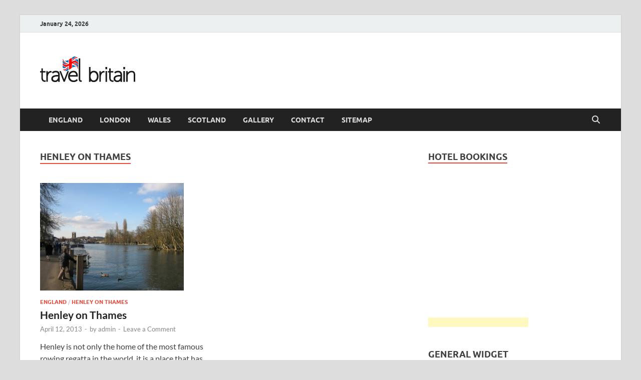

--- FILE ---
content_type: text/html; charset=UTF-8
request_url: https://www.travelbritain.com/category/henley-on-thames/
body_size: 14685
content:
<!DOCTYPE html>
<html lang="en-US">
<head>
<meta charset="UTF-8">
<meta name="viewport" content="width=device-width, initial-scale=1">
<link rel="profile" href="https://gmpg.org/xfn/11">

<title>Henley on Thames &#8211; Travel Britain &#8211; United Kingdom Travel Guide for England, Scotland, Wales, &amp; Ireland</title>
<meta name='robots' content='max-image-preview:large' />
	<style>img:is([sizes="auto" i], [sizes^="auto," i]) { contain-intrinsic-size: 3000px 1500px }</style>
	<link rel='dns-prefetch' href='//www.travelbritain.com' />
<link rel="alternate" type="application/rss+xml" title="Travel Britain - United Kingdom Travel Guide for England, Scotland, Wales, &amp; Ireland &raquo; Feed" href="https://www.travelbritain.com/feed/" />
<link rel="alternate" type="application/rss+xml" title="Travel Britain - United Kingdom Travel Guide for England, Scotland, Wales, &amp; Ireland &raquo; Comments Feed" href="https://www.travelbritain.com/comments/feed/" />
<link rel="alternate" type="application/rss+xml" title="Travel Britain - United Kingdom Travel Guide for England, Scotland, Wales, &amp; Ireland &raquo; Henley on Thames Category Feed" href="https://www.travelbritain.com/category/henley-on-thames/feed/" />
<script type="text/javascript">
/* <![CDATA[ */
window._wpemojiSettings = {"baseUrl":"https:\/\/s.w.org\/images\/core\/emoji\/16.0.1\/72x72\/","ext":".png","svgUrl":"https:\/\/s.w.org\/images\/core\/emoji\/16.0.1\/svg\/","svgExt":".svg","source":{"concatemoji":"https:\/\/www.travelbritain.com\/wp-includes\/js\/wp-emoji-release.min.js?ver=6.8.3"}};
/*! This file is auto-generated */
!function(s,n){var o,i,e;function c(e){try{var t={supportTests:e,timestamp:(new Date).valueOf()};sessionStorage.setItem(o,JSON.stringify(t))}catch(e){}}function p(e,t,n){e.clearRect(0,0,e.canvas.width,e.canvas.height),e.fillText(t,0,0);var t=new Uint32Array(e.getImageData(0,0,e.canvas.width,e.canvas.height).data),a=(e.clearRect(0,0,e.canvas.width,e.canvas.height),e.fillText(n,0,0),new Uint32Array(e.getImageData(0,0,e.canvas.width,e.canvas.height).data));return t.every(function(e,t){return e===a[t]})}function u(e,t){e.clearRect(0,0,e.canvas.width,e.canvas.height),e.fillText(t,0,0);for(var n=e.getImageData(16,16,1,1),a=0;a<n.data.length;a++)if(0!==n.data[a])return!1;return!0}function f(e,t,n,a){switch(t){case"flag":return n(e,"\ud83c\udff3\ufe0f\u200d\u26a7\ufe0f","\ud83c\udff3\ufe0f\u200b\u26a7\ufe0f")?!1:!n(e,"\ud83c\udde8\ud83c\uddf6","\ud83c\udde8\u200b\ud83c\uddf6")&&!n(e,"\ud83c\udff4\udb40\udc67\udb40\udc62\udb40\udc65\udb40\udc6e\udb40\udc67\udb40\udc7f","\ud83c\udff4\u200b\udb40\udc67\u200b\udb40\udc62\u200b\udb40\udc65\u200b\udb40\udc6e\u200b\udb40\udc67\u200b\udb40\udc7f");case"emoji":return!a(e,"\ud83e\udedf")}return!1}function g(e,t,n,a){var r="undefined"!=typeof WorkerGlobalScope&&self instanceof WorkerGlobalScope?new OffscreenCanvas(300,150):s.createElement("canvas"),o=r.getContext("2d",{willReadFrequently:!0}),i=(o.textBaseline="top",o.font="600 32px Arial",{});return e.forEach(function(e){i[e]=t(o,e,n,a)}),i}function t(e){var t=s.createElement("script");t.src=e,t.defer=!0,s.head.appendChild(t)}"undefined"!=typeof Promise&&(o="wpEmojiSettingsSupports",i=["flag","emoji"],n.supports={everything:!0,everythingExceptFlag:!0},e=new Promise(function(e){s.addEventListener("DOMContentLoaded",e,{once:!0})}),new Promise(function(t){var n=function(){try{var e=JSON.parse(sessionStorage.getItem(o));if("object"==typeof e&&"number"==typeof e.timestamp&&(new Date).valueOf()<e.timestamp+604800&&"object"==typeof e.supportTests)return e.supportTests}catch(e){}return null}();if(!n){if("undefined"!=typeof Worker&&"undefined"!=typeof OffscreenCanvas&&"undefined"!=typeof URL&&URL.createObjectURL&&"undefined"!=typeof Blob)try{var e="postMessage("+g.toString()+"("+[JSON.stringify(i),f.toString(),p.toString(),u.toString()].join(",")+"));",a=new Blob([e],{type:"text/javascript"}),r=new Worker(URL.createObjectURL(a),{name:"wpTestEmojiSupports"});return void(r.onmessage=function(e){c(n=e.data),r.terminate(),t(n)})}catch(e){}c(n=g(i,f,p,u))}t(n)}).then(function(e){for(var t in e)n.supports[t]=e[t],n.supports.everything=n.supports.everything&&n.supports[t],"flag"!==t&&(n.supports.everythingExceptFlag=n.supports.everythingExceptFlag&&n.supports[t]);n.supports.everythingExceptFlag=n.supports.everythingExceptFlag&&!n.supports.flag,n.DOMReady=!1,n.readyCallback=function(){n.DOMReady=!0}}).then(function(){return e}).then(function(){var e;n.supports.everything||(n.readyCallback(),(e=n.source||{}).concatemoji?t(e.concatemoji):e.wpemoji&&e.twemoji&&(t(e.twemoji),t(e.wpemoji)))}))}((window,document),window._wpemojiSettings);
/* ]]> */
</script>
<style id='wp-emoji-styles-inline-css' type='text/css'>

	img.wp-smiley, img.emoji {
		display: inline !important;
		border: none !important;
		box-shadow: none !important;
		height: 1em !important;
		width: 1em !important;
		margin: 0 0.07em !important;
		vertical-align: -0.1em !important;
		background: none !important;
		padding: 0 !important;
	}
</style>
<link rel='stylesheet' id='wp-block-library-css' href='https://www.travelbritain.com/wp-includes/css/dist/block-library/style.min.css?ver=6.8.3' type='text/css' media='all' />
<style id='wp-block-library-theme-inline-css' type='text/css'>
.wp-block-audio :where(figcaption){color:#555;font-size:13px;text-align:center}.is-dark-theme .wp-block-audio :where(figcaption){color:#ffffffa6}.wp-block-audio{margin:0 0 1em}.wp-block-code{border:1px solid #ccc;border-radius:4px;font-family:Menlo,Consolas,monaco,monospace;padding:.8em 1em}.wp-block-embed :where(figcaption){color:#555;font-size:13px;text-align:center}.is-dark-theme .wp-block-embed :where(figcaption){color:#ffffffa6}.wp-block-embed{margin:0 0 1em}.blocks-gallery-caption{color:#555;font-size:13px;text-align:center}.is-dark-theme .blocks-gallery-caption{color:#ffffffa6}:root :where(.wp-block-image figcaption){color:#555;font-size:13px;text-align:center}.is-dark-theme :root :where(.wp-block-image figcaption){color:#ffffffa6}.wp-block-image{margin:0 0 1em}.wp-block-pullquote{border-bottom:4px solid;border-top:4px solid;color:currentColor;margin-bottom:1.75em}.wp-block-pullquote cite,.wp-block-pullquote footer,.wp-block-pullquote__citation{color:currentColor;font-size:.8125em;font-style:normal;text-transform:uppercase}.wp-block-quote{border-left:.25em solid;margin:0 0 1.75em;padding-left:1em}.wp-block-quote cite,.wp-block-quote footer{color:currentColor;font-size:.8125em;font-style:normal;position:relative}.wp-block-quote:where(.has-text-align-right){border-left:none;border-right:.25em solid;padding-left:0;padding-right:1em}.wp-block-quote:where(.has-text-align-center){border:none;padding-left:0}.wp-block-quote.is-large,.wp-block-quote.is-style-large,.wp-block-quote:where(.is-style-plain){border:none}.wp-block-search .wp-block-search__label{font-weight:700}.wp-block-search__button{border:1px solid #ccc;padding:.375em .625em}:where(.wp-block-group.has-background){padding:1.25em 2.375em}.wp-block-separator.has-css-opacity{opacity:.4}.wp-block-separator{border:none;border-bottom:2px solid;margin-left:auto;margin-right:auto}.wp-block-separator.has-alpha-channel-opacity{opacity:1}.wp-block-separator:not(.is-style-wide):not(.is-style-dots){width:100px}.wp-block-separator.has-background:not(.is-style-dots){border-bottom:none;height:1px}.wp-block-separator.has-background:not(.is-style-wide):not(.is-style-dots){height:2px}.wp-block-table{margin:0 0 1em}.wp-block-table td,.wp-block-table th{word-break:normal}.wp-block-table :where(figcaption){color:#555;font-size:13px;text-align:center}.is-dark-theme .wp-block-table :where(figcaption){color:#ffffffa6}.wp-block-video :where(figcaption){color:#555;font-size:13px;text-align:center}.is-dark-theme .wp-block-video :where(figcaption){color:#ffffffa6}.wp-block-video{margin:0 0 1em}:root :where(.wp-block-template-part.has-background){margin-bottom:0;margin-top:0;padding:1.25em 2.375em}
</style>
<style id='classic-theme-styles-inline-css' type='text/css'>
/*! This file is auto-generated */
.wp-block-button__link{color:#fff;background-color:#32373c;border-radius:9999px;box-shadow:none;text-decoration:none;padding:calc(.667em + 2px) calc(1.333em + 2px);font-size:1.125em}.wp-block-file__button{background:#32373c;color:#fff;text-decoration:none}
</style>
<link rel='stylesheet' id='magnific-popup-css' href='https://www.travelbritain.com/wp-content/plugins/gutentor/assets/library/magnific-popup/magnific-popup.min.css?ver=1.8.0' type='text/css' media='all' />
<link rel='stylesheet' id='slick-css' href='https://www.travelbritain.com/wp-content/plugins/gutentor/assets/library/slick/slick.min.css?ver=1.8.1' type='text/css' media='all' />
<link rel='stylesheet' id='fontawesome-css' href='https://www.travelbritain.com/wp-content/plugins/gutentor/assets/library/fontawesome/css/all.min.css?ver=5.12.0' type='text/css' media='all' />
<link rel='stylesheet' id='wpness-grid-css' href='https://www.travelbritain.com/wp-content/plugins/gutentor/assets/library/wpness-grid/wpness-grid.css?ver=1.0.0' type='text/css' media='all' />
<link rel='stylesheet' id='animate-css' href='https://www.travelbritain.com/wp-content/plugins/gutentor/assets/library/animatecss/animate.min.css?ver=3.7.2' type='text/css' media='all' />
<link rel='stylesheet' id='wp-components-css' href='https://www.travelbritain.com/wp-includes/css/dist/components/style.min.css?ver=6.8.3' type='text/css' media='all' />
<link rel='stylesheet' id='wp-preferences-css' href='https://www.travelbritain.com/wp-includes/css/dist/preferences/style.min.css?ver=6.8.3' type='text/css' media='all' />
<link rel='stylesheet' id='wp-block-editor-css' href='https://www.travelbritain.com/wp-includes/css/dist/block-editor/style.min.css?ver=6.8.3' type='text/css' media='all' />
<link rel='stylesheet' id='wp-reusable-blocks-css' href='https://www.travelbritain.com/wp-includes/css/dist/reusable-blocks/style.min.css?ver=6.8.3' type='text/css' media='all' />
<link rel='stylesheet' id='wp-patterns-css' href='https://www.travelbritain.com/wp-includes/css/dist/patterns/style.min.css?ver=6.8.3' type='text/css' media='all' />
<link rel='stylesheet' id='wp-editor-css' href='https://www.travelbritain.com/wp-includes/css/dist/editor/style.min.css?ver=6.8.3' type='text/css' media='all' />
<link rel='stylesheet' id='gutentor-css' href='https://www.travelbritain.com/wp-content/plugins/gutentor/dist/blocks.style.build.css?ver=3.5.1' type='text/css' media='all' />
<style id='global-styles-inline-css' type='text/css'>
:root{--wp--preset--aspect-ratio--square: 1;--wp--preset--aspect-ratio--4-3: 4/3;--wp--preset--aspect-ratio--3-4: 3/4;--wp--preset--aspect-ratio--3-2: 3/2;--wp--preset--aspect-ratio--2-3: 2/3;--wp--preset--aspect-ratio--16-9: 16/9;--wp--preset--aspect-ratio--9-16: 9/16;--wp--preset--color--black: #000000;--wp--preset--color--cyan-bluish-gray: #abb8c3;--wp--preset--color--white: #ffffff;--wp--preset--color--pale-pink: #f78da7;--wp--preset--color--vivid-red: #cf2e2e;--wp--preset--color--luminous-vivid-orange: #ff6900;--wp--preset--color--luminous-vivid-amber: #fcb900;--wp--preset--color--light-green-cyan: #7bdcb5;--wp--preset--color--vivid-green-cyan: #00d084;--wp--preset--color--pale-cyan-blue: #8ed1fc;--wp--preset--color--vivid-cyan-blue: #0693e3;--wp--preset--color--vivid-purple: #9b51e0;--wp--preset--gradient--vivid-cyan-blue-to-vivid-purple: linear-gradient(135deg,rgba(6,147,227,1) 0%,rgb(155,81,224) 100%);--wp--preset--gradient--light-green-cyan-to-vivid-green-cyan: linear-gradient(135deg,rgb(122,220,180) 0%,rgb(0,208,130) 100%);--wp--preset--gradient--luminous-vivid-amber-to-luminous-vivid-orange: linear-gradient(135deg,rgba(252,185,0,1) 0%,rgba(255,105,0,1) 100%);--wp--preset--gradient--luminous-vivid-orange-to-vivid-red: linear-gradient(135deg,rgba(255,105,0,1) 0%,rgb(207,46,46) 100%);--wp--preset--gradient--very-light-gray-to-cyan-bluish-gray: linear-gradient(135deg,rgb(238,238,238) 0%,rgb(169,184,195) 100%);--wp--preset--gradient--cool-to-warm-spectrum: linear-gradient(135deg,rgb(74,234,220) 0%,rgb(151,120,209) 20%,rgb(207,42,186) 40%,rgb(238,44,130) 60%,rgb(251,105,98) 80%,rgb(254,248,76) 100%);--wp--preset--gradient--blush-light-purple: linear-gradient(135deg,rgb(255,206,236) 0%,rgb(152,150,240) 100%);--wp--preset--gradient--blush-bordeaux: linear-gradient(135deg,rgb(254,205,165) 0%,rgb(254,45,45) 50%,rgb(107,0,62) 100%);--wp--preset--gradient--luminous-dusk: linear-gradient(135deg,rgb(255,203,112) 0%,rgb(199,81,192) 50%,rgb(65,88,208) 100%);--wp--preset--gradient--pale-ocean: linear-gradient(135deg,rgb(255,245,203) 0%,rgb(182,227,212) 50%,rgb(51,167,181) 100%);--wp--preset--gradient--electric-grass: linear-gradient(135deg,rgb(202,248,128) 0%,rgb(113,206,126) 100%);--wp--preset--gradient--midnight: linear-gradient(135deg,rgb(2,3,129) 0%,rgb(40,116,252) 100%);--wp--preset--font-size--small: 13px;--wp--preset--font-size--medium: 20px;--wp--preset--font-size--large: 36px;--wp--preset--font-size--x-large: 42px;--wp--preset--spacing--20: 0.44rem;--wp--preset--spacing--30: 0.67rem;--wp--preset--spacing--40: 1rem;--wp--preset--spacing--50: 1.5rem;--wp--preset--spacing--60: 2.25rem;--wp--preset--spacing--70: 3.38rem;--wp--preset--spacing--80: 5.06rem;--wp--preset--shadow--natural: 6px 6px 9px rgba(0, 0, 0, 0.2);--wp--preset--shadow--deep: 12px 12px 50px rgba(0, 0, 0, 0.4);--wp--preset--shadow--sharp: 6px 6px 0px rgba(0, 0, 0, 0.2);--wp--preset--shadow--outlined: 6px 6px 0px -3px rgba(255, 255, 255, 1), 6px 6px rgba(0, 0, 0, 1);--wp--preset--shadow--crisp: 6px 6px 0px rgba(0, 0, 0, 1);}:where(.is-layout-flex){gap: 0.5em;}:where(.is-layout-grid){gap: 0.5em;}body .is-layout-flex{display: flex;}.is-layout-flex{flex-wrap: wrap;align-items: center;}.is-layout-flex > :is(*, div){margin: 0;}body .is-layout-grid{display: grid;}.is-layout-grid > :is(*, div){margin: 0;}:where(.wp-block-columns.is-layout-flex){gap: 2em;}:where(.wp-block-columns.is-layout-grid){gap: 2em;}:where(.wp-block-post-template.is-layout-flex){gap: 1.25em;}:where(.wp-block-post-template.is-layout-grid){gap: 1.25em;}.has-black-color{color: var(--wp--preset--color--black) !important;}.has-cyan-bluish-gray-color{color: var(--wp--preset--color--cyan-bluish-gray) !important;}.has-white-color{color: var(--wp--preset--color--white) !important;}.has-pale-pink-color{color: var(--wp--preset--color--pale-pink) !important;}.has-vivid-red-color{color: var(--wp--preset--color--vivid-red) !important;}.has-luminous-vivid-orange-color{color: var(--wp--preset--color--luminous-vivid-orange) !important;}.has-luminous-vivid-amber-color{color: var(--wp--preset--color--luminous-vivid-amber) !important;}.has-light-green-cyan-color{color: var(--wp--preset--color--light-green-cyan) !important;}.has-vivid-green-cyan-color{color: var(--wp--preset--color--vivid-green-cyan) !important;}.has-pale-cyan-blue-color{color: var(--wp--preset--color--pale-cyan-blue) !important;}.has-vivid-cyan-blue-color{color: var(--wp--preset--color--vivid-cyan-blue) !important;}.has-vivid-purple-color{color: var(--wp--preset--color--vivid-purple) !important;}.has-black-background-color{background-color: var(--wp--preset--color--black) !important;}.has-cyan-bluish-gray-background-color{background-color: var(--wp--preset--color--cyan-bluish-gray) !important;}.has-white-background-color{background-color: var(--wp--preset--color--white) !important;}.has-pale-pink-background-color{background-color: var(--wp--preset--color--pale-pink) !important;}.has-vivid-red-background-color{background-color: var(--wp--preset--color--vivid-red) !important;}.has-luminous-vivid-orange-background-color{background-color: var(--wp--preset--color--luminous-vivid-orange) !important;}.has-luminous-vivid-amber-background-color{background-color: var(--wp--preset--color--luminous-vivid-amber) !important;}.has-light-green-cyan-background-color{background-color: var(--wp--preset--color--light-green-cyan) !important;}.has-vivid-green-cyan-background-color{background-color: var(--wp--preset--color--vivid-green-cyan) !important;}.has-pale-cyan-blue-background-color{background-color: var(--wp--preset--color--pale-cyan-blue) !important;}.has-vivid-cyan-blue-background-color{background-color: var(--wp--preset--color--vivid-cyan-blue) !important;}.has-vivid-purple-background-color{background-color: var(--wp--preset--color--vivid-purple) !important;}.has-black-border-color{border-color: var(--wp--preset--color--black) !important;}.has-cyan-bluish-gray-border-color{border-color: var(--wp--preset--color--cyan-bluish-gray) !important;}.has-white-border-color{border-color: var(--wp--preset--color--white) !important;}.has-pale-pink-border-color{border-color: var(--wp--preset--color--pale-pink) !important;}.has-vivid-red-border-color{border-color: var(--wp--preset--color--vivid-red) !important;}.has-luminous-vivid-orange-border-color{border-color: var(--wp--preset--color--luminous-vivid-orange) !important;}.has-luminous-vivid-amber-border-color{border-color: var(--wp--preset--color--luminous-vivid-amber) !important;}.has-light-green-cyan-border-color{border-color: var(--wp--preset--color--light-green-cyan) !important;}.has-vivid-green-cyan-border-color{border-color: var(--wp--preset--color--vivid-green-cyan) !important;}.has-pale-cyan-blue-border-color{border-color: var(--wp--preset--color--pale-cyan-blue) !important;}.has-vivid-cyan-blue-border-color{border-color: var(--wp--preset--color--vivid-cyan-blue) !important;}.has-vivid-purple-border-color{border-color: var(--wp--preset--color--vivid-purple) !important;}.has-vivid-cyan-blue-to-vivid-purple-gradient-background{background: var(--wp--preset--gradient--vivid-cyan-blue-to-vivid-purple) !important;}.has-light-green-cyan-to-vivid-green-cyan-gradient-background{background: var(--wp--preset--gradient--light-green-cyan-to-vivid-green-cyan) !important;}.has-luminous-vivid-amber-to-luminous-vivid-orange-gradient-background{background: var(--wp--preset--gradient--luminous-vivid-amber-to-luminous-vivid-orange) !important;}.has-luminous-vivid-orange-to-vivid-red-gradient-background{background: var(--wp--preset--gradient--luminous-vivid-orange-to-vivid-red) !important;}.has-very-light-gray-to-cyan-bluish-gray-gradient-background{background: var(--wp--preset--gradient--very-light-gray-to-cyan-bluish-gray) !important;}.has-cool-to-warm-spectrum-gradient-background{background: var(--wp--preset--gradient--cool-to-warm-spectrum) !important;}.has-blush-light-purple-gradient-background{background: var(--wp--preset--gradient--blush-light-purple) !important;}.has-blush-bordeaux-gradient-background{background: var(--wp--preset--gradient--blush-bordeaux) !important;}.has-luminous-dusk-gradient-background{background: var(--wp--preset--gradient--luminous-dusk) !important;}.has-pale-ocean-gradient-background{background: var(--wp--preset--gradient--pale-ocean) !important;}.has-electric-grass-gradient-background{background: var(--wp--preset--gradient--electric-grass) !important;}.has-midnight-gradient-background{background: var(--wp--preset--gradient--midnight) !important;}.has-small-font-size{font-size: var(--wp--preset--font-size--small) !important;}.has-medium-font-size{font-size: var(--wp--preset--font-size--medium) !important;}.has-large-font-size{font-size: var(--wp--preset--font-size--large) !important;}.has-x-large-font-size{font-size: var(--wp--preset--font-size--x-large) !important;}
:where(.wp-block-post-template.is-layout-flex){gap: 1.25em;}:where(.wp-block-post-template.is-layout-grid){gap: 1.25em;}
:where(.wp-block-columns.is-layout-flex){gap: 2em;}:where(.wp-block-columns.is-layout-grid){gap: 2em;}
:root :where(.wp-block-pullquote){font-size: 1.5em;line-height: 1.6;}
</style>
<link rel='stylesheet' id='hitmag-fonts-css' href='https://www.travelbritain.com/wp-content/themes/hitmag/css/fonts.css' type='text/css' media='all' />
<link rel='stylesheet' id='hitmag-font-awesome-css' href='https://www.travelbritain.com/wp-content/themes/hitmag/css/all.min.css?ver=6.5.1' type='text/css' media='all' />
<link rel='stylesheet' id='hitmag-style-css' href='https://www.travelbritain.com/wp-content/themes/hitmag/style.css?ver=1.4.3' type='text/css' media='all' />
<script type="text/javascript" src="https://www.travelbritain.com/wp-includes/js/jquery/jquery.min.js?ver=3.7.1" id="jquery-core-js"></script>
<script type="text/javascript" src="https://www.travelbritain.com/wp-includes/js/jquery/jquery-migrate.min.js?ver=3.4.1" id="jquery-migrate-js"></script>
<!--[if lt IE 9]>
<script type="text/javascript" src="https://www.travelbritain.com/wp-content/themes/hitmag/js/html5shiv.min.js?ver=6.8.3" id="html5shiv-js"></script>
<![endif]-->
<link rel="https://api.w.org/" href="https://www.travelbritain.com/wp-json/" /><link rel="alternate" title="JSON" type="application/json" href="https://www.travelbritain.com/wp-json/wp/v2/categories/133" /><link rel="EditURI" type="application/rsd+xml" title="RSD" href="https://www.travelbritain.com/xmlrpc.php?rsd" />
<meta name="generator" content="WordPress 6.8.3" />
		<style type="text/css">
			
			button,
			input[type="button"],
			input[type="reset"],
			input[type="submit"] {
				background: #E74C3C;
			}

            .th-readmore {
                background: #E74C3C;
            }           

            a:hover {
                color: #E74C3C;
            } 

            .main-navigation a:hover {
                background-color: #E74C3C;
            }

            .main-navigation .current_page_item > a,
            .main-navigation .current-menu-item > a,
            .main-navigation .current_page_ancestor > a,
            .main-navigation .current-menu-ancestor > a {
                background-color: #E74C3C;
            }

            #main-nav-button:hover {
                background-color: #E74C3C;
            }

            .post-navigation .post-title:hover {
                color: #E74C3C;
            }

            .top-navigation a:hover {
                color: #E74C3C;
            }

            .top-navigation ul ul a:hover {
                background: #E74C3C;
            }

            #top-nav-button:hover {
                color: #E74C3C;
            }

            .responsive-mainnav li a:hover,
            .responsive-topnav li a:hover {
                background: #E74C3C;
            }

            #hm-search-form .search-form .search-submit {
                background-color: #E74C3C;
            }

            .nav-links .current {
                background: #E74C3C;
            }

            .is-style-hitmag-widget-title,
            .elementor-widget-container h5,
            .widgettitle,
            .widget-title {
                border-bottom: 2px solid #E74C3C;
            }

            .footer-widget-title {
                border-bottom: 2px solid #E74C3C;
            }

            .widget-area a:hover {
                color: #E74C3C;
            }

            .footer-widget-area .widget a:hover {
                color: #E74C3C;
            }

            .site-info a:hover {
                color: #E74C3C;
            }

            .wp-block-search .wp-block-search__button,
            .search-form .search-submit {
                background: #E74C3C;
            }

            .hmb-entry-title a:hover {
                color: #E74C3C;
            }

            .hmb-entry-meta a:hover,
            .hms-meta a:hover {
                color: #E74C3C;
            }

            .hms-title a:hover {
                color: #E74C3C;
            }

            .hmw-grid-post .post-title a:hover {
                color: #E74C3C;
            }

            .footer-widget-area .hmw-grid-post .post-title a:hover,
            .footer-widget-area .hmb-entry-title a:hover,
            .footer-widget-area .hms-title a:hover {
                color: #E74C3C;
            }

            .hm-tabs-wdt .ui-state-active {
                border-bottom: 2px solid #E74C3C;
            }

            a.hm-viewall {
                background: #E74C3C;
            }

            #hitmag-tags a,
            .widget_tag_cloud .tagcloud a {
                background: #E74C3C;
            }

            .site-title a {
                color: #E74C3C;
            }

            .hitmag-post .entry-title a:hover {
                color: #E74C3C;
            }

            .hitmag-post .entry-meta a:hover {
                color: #E74C3C;
            }

            .cat-links a {
                color: #E74C3C;
            }

            .hitmag-single .entry-meta a:hover {
                color: #E74C3C;
            }

            .hitmag-single .author a:hover {
                color: #E74C3C;
            }

            .hm-author-content .author-posts-link {
                color: #E74C3C;
            }

            .hm-tags-links a:hover {
                background: #E74C3C;
            }

            .hm-tagged {
                background: #E74C3C;
            }

            .hm-edit-link a.post-edit-link {
                background: #E74C3C;
            }

            .arc-page-title {
                border-bottom: 2px solid #E74C3C;
            }

            .srch-page-title {
                border-bottom: 2px solid #E74C3C;
            }

            .hm-slider-details .cat-links {
                background: #E74C3C;
            }

            .hm-rel-post .post-title a:hover {
                color: #E74C3C;
            }

            .comment-author a {
                color: #E74C3C;
            }

            .comment-metadata a:hover,
            .comment-metadata a:focus,
            .pingback .comment-edit-link:hover,
            .pingback .comment-edit-link:focus {
                color: #E74C3C;
            }

            .comment-reply-link:hover,
            .comment-reply-link:focus {
                background: #E74C3C;
            }

            .required {
                color: #E74C3C;
            }

            blockquote {
                border-left: 3px solid #E74C3C;
            }

            .comment-reply-title small a:before {
                color: #E74C3C;
            }
            
            .woocommerce ul.products li.product h3:hover,
            .woocommerce-widget-area ul li a:hover,
            .woocommerce-loop-product__title:hover {
                color: #E74C3C;
            }

            .woocommerce-product-search input[type="submit"],
            .woocommerce #respond input#submit, 
            .woocommerce a.button, 
            .woocommerce button.button, 
            .woocommerce input.button,
            .woocommerce nav.woocommerce-pagination ul li a:focus,
            .woocommerce nav.woocommerce-pagination ul li a:hover,
            .woocommerce nav.woocommerce-pagination ul li span.current,
            .woocommerce span.onsale,
            .woocommerce-widget-area .widget-title,
            .woocommerce #respond input#submit.alt,
            .woocommerce a.button.alt,
            .woocommerce button.button.alt,
            .woocommerce input.button.alt {
                background: #E74C3C;
            }
            
            .wp-block-quote,
            .wp-block-quote:not(.is-large):not(.is-style-large) {
                border-left: 3px solid #E74C3C;
            }		</style>
		<style type="text/css">

			.site-title a,
		.site-description {
			position: absolute;
			clip: rect(1px, 1px, 1px, 1px);
		}

	
	</style>
	<style id="kirki-inline-styles"></style></head>

<body class="archive category category-henley-on-thames category-133 wp-custom-logo wp-embed-responsive wp-theme-hitmag gutentor-active group-blog hfeed th-right-sidebar">



<div id="page" class="site hitmag-wrapper">
	<a class="skip-link screen-reader-text" href="#content">Skip to content</a>

	
	<header id="masthead" class="site-header" role="banner">

		
			
			<div class="hm-top-bar">
				<div class="hm-container">
					
											<div class="hm-date">January 24, 2026</div>
					
					
					
				</div><!-- .hm-container -->
			</div><!-- .hm-top-bar -->

		
		
		<div class="header-main-area ">
			<div class="hm-container">
			<div class="site-branding">
				<div class="site-branding-content">
					<div class="hm-logo">
						<a href="https://www.travelbritain.com/" class="custom-logo-link" rel="home"><img width="190" height="90" src="https://www.travelbritain.com/wp-content/uploads/2015/10/logo1.png" class="custom-logo" alt="Travel Britain &#8211; United Kingdom Travel Guide for England, Scotland, Wales, &amp; Ireland" decoding="async" /></a>					</div><!-- .hm-logo -->

					<div class="hm-site-title">
													<p class="site-title"><a href="https://www.travelbritain.com/" rel="home">Travel Britain &#8211; United Kingdom Travel Guide for England, Scotland, Wales, &amp; Ireland</a></p>
											</div><!-- .hm-site-title -->
				</div><!-- .site-branding-content -->
			</div><!-- .site-branding -->

			
						</div><!-- .hm-container -->
		</div><!-- .header-main-area -->

		
		<div class="hm-nav-container">
			<nav id="site-navigation" class="main-navigation" role="navigation">
				<div class="hm-container">
					<div class="menu-main-container"><ul id="primary-menu" class="menu"><li id="menu-item-5002" class="menu-item menu-item-type-post_type menu-item-object-page menu-item-5002"><a href="https://www.travelbritain.com/england/">England</a></li>
<li id="menu-item-5003" class="menu-item menu-item-type-post_type menu-item-object-page menu-item-5003"><a href="https://www.travelbritain.com/london/">London</a></li>
<li id="menu-item-5004" class="menu-item menu-item-type-post_type menu-item-object-page menu-item-5004"><a href="https://www.travelbritain.com/wales/">Wales</a></li>
<li id="menu-item-5005" class="menu-item menu-item-type-post_type menu-item-object-page menu-item-5005"><a href="https://www.travelbritain.com/scotland/">Scotland</a></li>
<li id="menu-item-5340" class="menu-item menu-item-type-post_type menu-item-object-page menu-item-5340"><a href="https://www.travelbritain.com/gallery/">Gallery</a></li>
<li id="menu-item-5023" class="menu-item menu-item-type-post_type menu-item-object-page menu-item-5023"><a href="https://www.travelbritain.com/contact/">Contact</a></li>
<li id="menu-item-5027" class="menu-item menu-item-type-post_type menu-item-object-page menu-item-5027"><a href="https://www.travelbritain.com/sitemap/">Sitemap</a></li>
</ul></div>					
											<button class="hm-search-button-icon" aria-label="Open search"></button>
						<div class="hm-search-box-container">
							<div class="hm-search-box">
								<form role="search" method="get" class="search-form" action="https://www.travelbritain.com/">
				<label>
					<span class="screen-reader-text">Search for:</span>
					<input type="search" class="search-field" placeholder="Search &hellip;" value="" name="s" />
				</label>
				<input type="submit" class="search-submit" value="Search" />
			</form>							</div><!-- th-search-box -->
						</div><!-- .th-search-box-container -->
									</div><!-- .hm-container -->
			</nav><!-- #site-navigation -->
			<div class="hm-nwrap">
								<a href="#" class="navbutton" id="main-nav-button">
					<span class="main-nav-btn-lbl">Main Menu</span>				</a>
			</div>
			<div class="responsive-mainnav"></div>
		</div><!-- .hm-nav-container -->

		
	</header><!-- #masthead -->

	
	<div id="content" class="site-content">
		<div class="hm-container">

<div id="primary" class="content-area">
	<main id="main" class="site-main" role="main">

	
	
	
			<header class="page-header">
				<h1 class="page-title arc-page-title">Henley on Thames</h1>			</header><!-- .page-header -->

			<div class="posts-wrap th-grid-2">
<article id="post-5915" class="hitmag-post post-5915 post type-post status-publish format-standard has-post-thumbnail hentry category-england category-henley-on-thames tag-england tag-henley-on-thames">

		
			<a href="https://www.travelbritain.com/henley-on-thames/" title="Henley on Thames">
			<div class="archive-thumb">
			<img width="287" height="215" src="https://www.travelbritain.com/wp-content/uploads/2013/04/Henley-on-Thames.jpg" class="attachment-hitmag-grid size-hitmag-grid wp-post-image" alt="" decoding="async" fetchpriority="high" srcset="https://www.travelbritain.com/wp-content/uploads/2013/04/Henley-on-Thames.jpg 500w, https://www.travelbritain.com/wp-content/uploads/2013/04/Henley-on-Thames-300x225.jpg 300w" sizes="(max-width: 287px) 100vw, 287px" />			</div><!-- .archive-thumb -->
		</a>
		
	<div class="archive-content">

		
		<header class="entry-header">
			<div class="cat-links"><a href="https://www.travelbritain.com/category/england/" rel="category tag">England</a> / <a href="https://www.travelbritain.com/category/henley-on-thames/" rel="category tag">Henley on Thames</a></div><h3 class="entry-title"><a href="https://www.travelbritain.com/henley-on-thames/" rel="bookmark">Henley on Thames</a></h3>			<div class="entry-meta">
				<span class="posted-on"><a href="https://www.travelbritain.com/henley-on-thames/" rel="bookmark"><time class="entry-date published" datetime="2013-04-12T09:00:16+00:00">April 12, 2013</time><time class="updated" datetime="2014-06-23T15:23:13+00:00">June 23, 2014</time></a></span><span class="meta-sep"> - </span><span class="byline"> by <span class="author vcard"><a class="url fn n" href="https://www.travelbritain.com/author/admin/">admin</a></span></span><span class="meta-sep"> - </span><span class="comments-link"><a href="https://www.travelbritain.com/henley-on-thames/#respond">Leave a Comment</a></span>			</div><!-- .entry-meta -->
					</header><!-- .entry-header -->

		<div class="entry-summary">
			<p>Henley is not only the home of the most famous rowing regatta in the world, it is a place that has become synonymous with summer arts and entertainment with more &hellip; </p>
					<a href="https://www.travelbritain.com/henley-on-thames/" class="th-readmore"><span class="screen-reader-text">Henley on Thames</span> Read More</a>
				
		</div><!-- .entry-summary -->
		
	</div><!-- .archive-content -->

	
</article><!-- #post-## --></div><!-- .posts-wrap -->
		
	</main><!-- #main -->
</div><!-- #primary -->


<aside id="secondary" class="widget-area" role="complementary">

	
	<section id="custom_html-2" class="widget_text widget widget_custom_html"><h4 class="widget-title">Hotel Bookings</h4><div class="textwidget custom-html-widget"><ins class="bookingaff" data-aid="885101" data-target_aid="341716" data-prod="nsb" data-width="200" data-height="300">
    <!-- Anything inside will go away once widget is loaded. -->
    <a href="//www.booking.com?aid=341716">Booking.com</a>
</ins>
<script type="text/javascript">
    (function(d, sc, u) {
      var s = d.createElement(sc), p = d.getElementsByTagName(sc)[0];
      s.type = 'text/javascript';
      s.async = true;
      s.src = u + '?v=' + (+new Date());
      p.parentNode.insertBefore(s,p);
      })(document, 'script', '//aff.bstatic.com/static/affiliate_base/js/flexiproduct.js');
</script></div></section><section id="custom_html-3" class="widget_text widget widget_custom_html"><h4 class="widget-title">GENERAL WIDGET</h4><div class="textwidget custom-html-widget"><ul><li><a href="https://www.awin1.com/awclick.php?mid=2197&id=102884" target="_blank">Cheap Bus Tickets</a></li>
  <li><a href="#">Book a Short Break</a></li>
  <li><a href="https://www.awin1.com/awclick.php?mid=2393&id=102884" target="_blank">English Country Cottages</a></li></ul></div></section><section id="custom_html-4" class="widget_text widget widget_custom_html"><div class="textwidget custom-html-widget">                                    <!--START MERCHANT:merchant name National Express from affiliatewindow.com.-->
                                            <a href="https://www.awin1.com/cread.php?s=207532&v=2197&q=106991&r=102884"><img src="https://www.awin1.com/cshow.php?s=207532&v=2197&q=106991&r=102884" 
                        border="0"></a>
                                            <!--END MERCHANT:merchant name National Express from affiliatewindow.com--></div></section><section id="categories-2" class="widget widget_categories"><h4 class="widget-title">Catogories</h4><form action="https://www.travelbritain.com" method="get"><label class="screen-reader-text" for="cat">Catogories</label><select  name='cat' id='cat' class='postform'>
	<option value='-1'>Select Category</option>
	<option class="level-0" value="14">Aberdeen</option>
	<option class="level-0" value="124">Aberystwyth</option>
	<option class="level-0" value="543">Achiltibuie</option>
	<option class="level-0" value="107">Alnwick</option>
	<option class="level-0" value="62">Anglesey</option>
	<option class="level-0" value="111">Arbroath</option>
	<option class="level-0" value="57">Armagh</option>
	<option class="level-0" value="201">Auchterarder</option>
	<option class="level-0" value="220">Aviemore</option>
	<option class="level-0" value="89">Ayr</option>
	<option class="level-0" value="236">Bakewell</option>
	<option class="level-0" value="141">Bamburgh</option>
	<option class="level-0" value="522">Banff</option>
	<option class="level-0" value="36">Bangor</option>
	<option class="level-0" value="72">Bangor Northern Ireland</option>
	<option class="level-0" value="260">Barnet</option>
	<option class="level-0" value="530">Barnsley</option>
	<option class="level-0" value="225">Basingstoke</option>
	<option class="level-0" value="60">Bath</option>
	<option class="level-0" value="206">Bearsden</option>
	<option class="level-0" value="276">Beaumaris</option>
	<option class="level-0" value="516">Bedford</option>
	<option class="level-0" value="690">Bedfordshire</option>
	<option class="level-0" value="47">Belfast</option>
	<option class="level-0" value="693">Berkshire</option>
	<option class="level-0" value="84">Berwick Upon Tweed</option>
	<option class="level-0" value="514">Beverley</option>
	<option class="level-0" value="170">Biggar</option>
	<option class="level-0" value="706">Birmingham</option>
	<option class="level-0" value="88">Blackpool</option>
	<option class="level-0" value="125">Bodmin</option>
	<option class="level-0" value="538">Bognor Regis</option>
	<option class="level-0" value="678">Bolton</option>
	<option class="level-0" value="160">Boscombe</option>
	<option class="level-0" value="92">Bournemouth</option>
	<option class="level-0" value="243">Bradford</option>
	<option class="level-0" value="214">Brechin</option>
	<option class="level-0" value="174">Brecon Beacons</option>
	<option class="level-0" value="94">Bridlington</option>
	<option class="level-0" value="79">Brighton</option>
	<option class="level-0" value="238">Bristol</option>
	<option class="level-0" value="742">Buckinghamshire</option>
	<option class="level-0" value="263">Buxton</option>
	<option class="level-0" value="130">Caerleon</option>
	<option class="level-0" value="70">Caernarfon</option>
	<option class="level-0" value="230">Cambridge</option>
	<option class="level-0" value="682">Cambridgeshire</option>
	<option class="level-0" value="129">Canterbury</option>
	<option class="level-0" value="37">Cardiff</option>
	<option class="level-0" value="205">Carlisle</option>
	<option class="level-0" value="244">Carrickfergus</option>
	<option class="level-0" value="164">Chelmsford</option>
	<option class="level-0" value="261">Cheltenham</option>
	<option class="level-0" value="629">Cheshire</option>
	<option class="level-0" value="221">Chester</option>
	<option class="level-0" value="172">Cleethorpes</option>
	<option class="level-0" value="156">Coatbridge</option>
	<option class="level-0" value="67">Coleraine</option>
	<option class="level-0" value="245">Colwyn Bay</option>
	<option class="level-0" value="86">Cookstown</option>
	<option class="level-0" value="126">Cornwall</option>
	<option class="level-0" value="127">Coventry</option>
	<option class="level-0" value="202">Cowes</option>
	<option class="level-0" value="295">Crail</option>
	<option class="level-0" value="182">Crieff</option>
	<option class="level-0" value="212">Culross</option>
	<option class="level-0" value="686">Cumbria</option>
	<option class="level-0" value="215">Dartmoor</option>
	<option class="level-0" value="191">Dartmouth</option>
	<option class="level-0" value="187">Dawlish</option>
	<option class="level-0" value="139">Derby</option>
	<option class="level-0" value="713">Derbyshire</option>
	<option class="level-0" value="50">Derry</option>
	<option class="level-0" value="644">Devon</option>
	<option class="level-0" value="257">Dewsbury</option>
	<option class="level-0" value="198">Dorchester</option>
	<option class="level-0" value="229">Dornoch</option>
	<option class="level-0" value="131">Dorset</option>
	<option class="level-0" value="93">Drumnadrochit</option>
	<option class="level-0" value="179">Dumfries</option>
	<option class="level-0" value="149">Dunbar</option>
	<option class="level-0" value="109">Dunblane</option>
	<option class="level-0" value="16">Dundee</option>
	<option class="level-0" value="145">Dunfermline</option>
	<option class="level-0" value="135">Dunoon</option>
	<option class="level-0" value="609">Dunwich</option>
	<option class="level-0" value="11">Durham</option>
	<option class="level-0" value="224">Ebbw Vale</option>
	<option class="level-0" value="13">Edinburgh</option>
	<option class="level-0" value="5">England</option>
	<option class="level-0" value="63">Enniskillen</option>
	<option class="level-0" value="122">Exeter</option>
	<option class="level-0" value="279">Filey</option>
	<option class="level-0" value="301">Formby</option>
	<option class="level-0" value="299">Fort William</option>
	<option class="level-0" value="199">Galashiels</option>
	<option class="level-0" value="12">Glasgow</option>
	<option class="level-0" value="207">Glastonbury</option>
	<option class="level-0" value="165">Glenrothes</option>
	<option class="level-0" value="248">Gloucester</option>
	<option class="level-0" value="560">Goole</option>
	<option class="level-0" value="250">Great Yarmouth</option>
	<option class="level-0" value="95">Gretna Green</option>
	<option class="level-0" value="251">Guildford</option>
	<option class="level-0" value="305">Gwithian</option>
	<option class="level-0" value="153">Halifax</option>
	<option class="level-0" value="526">Harlech</option>
	<option class="level-0" value="112">Harrogate</option>
	<option class="level-0" value="118">Hastings</option>
	<option class="level-0" value="232">Hawick</option>
	<option class="level-0" value="255">Hebden Bridge</option>
	<option class="level-0" value="241">Helmsley</option>
	<option class="level-0" value="133" selected="selected">Henley on Thames</option>
	<option class="level-0" value="166">Hereford</option>
	<option class="level-0" value="188">Holywood</option>
	<option class="level-0" value="536">Huddersfield</option>
	<option class="level-0" value="700">Hull</option>
	<option class="level-0" value="185">Ilfracombe</option>
	<option class="level-0" value="15">Inverness</option>
	<option class="level-0" value="558">Irvine</option>
	<option class="level-0" value="68">Isle of Arran</option>
	<option class="level-0" value="548">Isle of Mull</option>
	<option class="level-0" value="158">Isle of Skye</option>
	<option class="level-0" value="203">Isle of Wight</option>
	<option class="level-0" value="74">John o’ Groats</option>
	<option class="level-0" value="209">Kelso</option>
	<option class="level-0" value="99">Kendal</option>
	<option class="level-0" value="285">Keswick</option>
	<option class="level-0" value="267">Kidderminster</option>
	<option class="level-0" value="137">Killin</option>
	<option class="level-0" value="116">Kinross</option>
	<option class="level-0" value="134">Kintyre</option>
	<option class="level-0" value="667">Lancashire</option>
	<option class="level-0" value="216">Launceston</option>
	<option class="level-0" value="653">Leeds</option>
	<option class="level-0" value="218">Leicester</option>
	<option class="level-0" value="622">Lincolnshire</option>
	<option class="level-0" value="173">Linlithgow</option>
	<option class="level-0" value="55">Lisburn</option>
	<option class="level-0" value="104">Littlehampton</option>
	<option class="level-0" value="9">Liverpool</option>
	<option class="level-0" value="246">Livingston</option>
	<option class="level-0" value="120">Llandudno</option>
	<option class="level-0" value="193">Llyn Peninsula</option>
	<option class="level-0" value="102">Loch Lomond</option>
	<option class="level-0" value="190">Lochgilphead</option>
	<option class="level-0" value="4">London</option>
	<option class="level-0" value="256">Loughborough</option>
	<option class="level-0" value="228">Lowestoft</option>
	<option class="level-0" value="121">Lyme Regis</option>
	<option class="level-0" value="168">Mablethorpe</option>
	<option class="level-0" value="8">Manchester</option>
	<option class="level-0" value="303">Margate</option>
	<option class="level-0" value="297">Maryport</option>
	<option class="level-0" value="219">Melton Mowbray</option>
	<option class="level-0" value="745">Milton Keynes</option>
	<option class="level-0" value="171">Minehead</option>
	<option class="level-0" value="161">Moffat</option>
	<option class="level-0" value="268">Moneymore</option>
	<option class="level-0" value="524">Montrose</option>
	<option class="level-0" value="136">Morecambe</option>
	<option class="level-0" value="76">Mumbles</option>
	<option class="level-0" value="169">Musselburgh</option>
	<option class="level-0" value="119">Muthill</option>
	<option class="level-0" value="140">Nairn</option>
	<option class="level-0" value="64">Newcastle</option>
	<option class="level-0" value="39">Newport</option>
	<option class="level-0" value="274">Newquay</option>
	<option class="level-0" value="53">Newry</option>
	<option class="level-0" value="146">Norfolk</option>
	<option class="level-0" value="49">Northern Ireland</option>
	<option class="level-0" value="270">Norwich</option>
	<option class="level-0" value="90">Nottingham</option>
	<option class="level-0" value="711">Nottinghamshire</option>
	<option class="level-0" value="208">Omagh</option>
	<option class="level-0" value="293">Orkney</option>
	<option class="level-0" value="114">Orkney Islands</option>
	<option class="level-0" value="73">Oxford</option>
	<option class="level-0" value="69">Padstow</option>
	<option class="level-0" value="159">Paignton</option>
	<option class="level-0" value="566">Peak District</option>
	<option class="level-0" value="103">Peebles</option>
	<option class="level-0" value="184">Penicuik</option>
	<option class="level-0" value="532">Penzance</option>
	<option class="level-0" value="65">Perth</option>
	<option class="level-0" value="138">Pickering</option>
	<option class="level-0" value="106">Pitlochry</option>
	<option class="level-0" value="266">Plymouth</option>
	<option class="level-0" value="247">Pontypool</option>
	<option class="level-0" value="66">Pontypridd</option>
	<option class="level-0" value="253">Poole</option>
	<option class="level-0" value="186">Porthcawl</option>
	<option class="level-0" value="307">Porthcurno</option>
	<option class="level-0" value="176">Portpatrick</option>
	<option class="level-0" value="544">Portree</option>
	<option class="level-0" value="81">Portrush</option>
	<option class="level-0" value="113">Portsmouth</option>
	<option class="level-0" value="211">Prestatyn</option>
	<option class="level-0" value="128">Rhyl</option>
	<option class="level-0" value="180">Robin Hood’s Bay</option>
	<option class="level-0" value="222">Rugby</option>
	<option class="level-0" value="283">Runswick Bay</option>
	<option class="level-0" value="157">Salcombe</option>
	<option class="level-0" value="546">Salford</option>
	<option class="level-0" value="154">Salisbury</option>
	<option class="level-0" value="105">Scarborough</option>
	<option class="level-0" value="6">Scotland</option>
	<option class="level-0" value="281">Selby</option>
	<option class="level-0" value="641">Shetland</option>
	<option class="level-0" value="249">Shrewsbury</option>
	<option class="level-0" value="585">Shropshire</option>
	<option class="level-0" value="528">Sidmouth</option>
	<option class="level-0" value="175">Skegness</option>
	<option class="level-0" value="722">Snowdonia</option>
	<option class="level-0" value="697">Somerset</option>
	<option class="level-0" value="252">Southampton</option>
	<option class="level-0" value="518">Southport</option>
	<option class="level-0" value="239">Spalding</option>
	<option class="level-0" value="210">St Albans</option>
	<option class="level-0" value="91">St Andrew’s</option>
	<option class="level-0" value="87">St Asaph</option>
	<option class="level-0" value="541">St Austell Bay</option>
	<option class="level-0" value="40">St David&#8217;s</option>
	<option class="level-0" value="534">St Ives</option>
	<option class="level-0" value="564">Staffordshire</option>
	<option class="level-0" value="715">Stamford</option>
	<option class="level-0" value="61">Stirling</option>
	<option class="level-0" value="150">Stoke on Trent</option>
	<option class="level-0" value="227">Stornoway</option>
	<option class="level-0" value="75">Strabane</option>
	<option class="level-0" value="556">Stranraer</option>
	<option class="level-0" value="83">Stratford Upon Avon</option>
	<option class="level-0" value="163">Strathpeffer</option>
	<option class="level-0" value="680">Suffolk</option>
	<option class="level-0" value="634">Surrey</option>
	<option class="level-0" value="590">Sussex</option>
	<option class="level-0" value="262">Swanage</option>
	<option class="level-0" value="38">Swansea</option>
	<option class="level-0" value="258">Swindon</option>
	<option class="level-0" value="183">Taunton</option>
	<option class="level-0" value="82">Tenby</option>
	<option class="level-0" value="117">The Cotswolds</option>
	<option class="level-0" value="233">The English Riviera</option>
	<option class="level-0" value="155">The Forest of Dean</option>
	<option class="level-0" value="132">The Giant’s Causeway</option>
	<option class="level-0" value="148">The Isle of Wight</option>
	<option class="level-0" value="110">The Lake District</option>
	<option class="level-0" value="181">The National Forest</option>
	<option class="level-0" value="264">The Peak District</option>
	<option class="level-0" value="80">Tobermory</option>
	<option class="level-0" value="167">Tonypandy</option>
	<option class="level-0" value="231">Troon</option>
	<option class="level-0" value="254">Truro</option>
	<option class="level-0" value="552">Ulverston</option>
	<option class="level-0" value="1">Uncategorized</option>
	<option class="level-0" value="606">United Kingdom</option>
	<option class="level-0" value="259">Wakefield</option>
	<option class="level-0" value="7">Wales</option>
	<option class="level-0" value="550">Warrington</option>
	<option class="level-0" value="97">Warwick</option>
	<option class="level-0" value="204">Welshpool</option>
	<option class="level-0" value="568">West Midlands</option>
	<option class="level-0" value="272">Weymouth</option>
	<option class="level-0" value="108">Whitby</option>
	<option class="level-0" value="217">Wick</option>
	<option class="level-0" value="577">Wiltshire</option>
	<option class="level-0" value="213">Winchester</option>
	<option class="level-0" value="101">Windsor</option>
	<option class="level-0" value="562">Withernsea</option>
	<option class="level-0" value="189">Woburn</option>
	<option class="level-0" value="520">Worcester</option>
	<option class="level-0" value="554">Workington</option>
	<option class="level-0" value="123">Wrexham</option>
	<option class="level-0" value="162">Yeovil</option>
	<option class="level-0" value="10">York</option>
	<option class="level-0" value="592">Yorkshire</option>
</select>
</form><script type="text/javascript">
/* <![CDATA[ */

(function() {
	var dropdown = document.getElementById( "cat" );
	function onCatChange() {
		if ( dropdown.options[ dropdown.selectedIndex ].value > 0 ) {
			dropdown.parentNode.submit();
		}
	}
	dropdown.onchange = onCatChange;
})();

/* ]]> */
</script>
</section><section id="text-11" class="widget widget_text">			<div class="textwidget"><script async src="//pagead2.googlesyndication.com/pagead/js/adsbygoogle.js"></script>
<!-- TravelBritain 300 x 300 -->
<ins class="adsbygoogle"
     style="display:inline-block;width:300px;height:250px"
     data-ad-client="ca-pub-7280567760183148"
     data-ad-slot="7037361942"></ins>
<script>
(adsbygoogle = window.adsbygoogle || []).push({});
</script></div>
		</section><section id="text-13" class="widget widget_text"><h4 class="widget-title">Sponsored Posts</h4>			<div class="textwidget"><p>We welcome sponsored posts for a fee.  Please email us at info(at)travelbritain.com</p>
</div>
		</section><section id="text-8" class="widget widget_text">			<div class="textwidget"><script async src="//pagead2.googlesyndication.com/pagead/js/adsbygoogle.js"></script>
<!-- TravelBritain 336 x 280 -->
<ins class="adsbygoogle"
     style="display:inline-block;width:336px;height:280px"
     data-ad-client="ca-pub-7280567760183148"
     data-ad-slot="3447180344"></ins>
<script>
(adsbygoogle = window.adsbygoogle || []).push({});
</script></div>
		</section><section id="text-9" class="widget widget_text"><h4 class="widget-title">Featured Britain Guides</h4>			<div class="textwidget"><a href="http://travelbritain.com/london/London-Nightclubs">London Nightclubs, London</a><br>
<a href="http://travelbritain.com/England/Herstmonceux-Castle">Herstmonceux Castle, England</a><br><a href="http://travelbritain.com/England/Hastings">Hastings, England</a><br><a href="http://travelbritain.com/Scotland/lochlomond">Lochlomond, Scotland</a><br><a href="http://travelbritain.com/England/Beautiful-Gardens">Beautiful Gardens, England</a><br><a href="http://travelbritain.com/England/Apothecary">Apothecary, England</a><br><a href="http://travelbritain.com/Scotland/Edinburgh-Castle">Edinburgh Castle, Scotland</a><br><a href="http://travelbritain.com/England/Dover">Dover, England</a><br><a href="http://travelbritain.com/Scotland/Arran">Arran, Scotland</a><br>
        <a href="http://travelbritain.com/England/york">York, England</a><br><a href="http://travelbritain.com/England/English-Garden">English Garden, England</a><br><a href="http://travelbritain.com/England/Stowe">Stowe, England</a><br><a href="http://travelbritain.com/london/Harrods">Harrods, London</a><br><a href="http://travelbritain.com/England/Eastbourne">Eastbourne, England</a><br><a href="http://travelbritain.com/Wales/Cardiff">Cardiff, Wales</a><br><a href="http://travelbritain.com/gallery/gardens">Gardens, Britain Photo Galleries</a><br><a href="http://travelbritain.com/England/Hawkhurst">Hawkhurst, England</a><br><a href="http://travelbritain.com/England/Smallhythe-Place">Smallhythe Place, England</a><br><a href="http://travelbritain.com/England/beachy-head">Beachy Head, England</a><br></div>
		</section><section id="tag_cloud-2" class="widget widget_tag_cloud"><h4 class="widget-title">Tags</h4><div class="tagcloud"><a href="https://www.travelbritain.com/tag/anglesey/" class="tag-cloud-link tag-link-335 tag-link-position-1" style="font-size: 10pt;">Anglesey</a>
<a href="https://www.travelbritain.com/tag/attractions/" class="tag-cloud-link tag-link-17 tag-link-position-2" style="font-size: 10pt;">Attractions</a>
<a href="https://www.travelbritain.com/tag/bangor/" class="tag-cloud-link tag-link-322 tag-link-position-3" style="font-size: 10pt;">Bangor</a>
<a href="https://www.travelbritain.com/tag/berkshire/" class="tag-cloud-link tag-link-696 tag-link-position-4" style="font-size: 10pt;">Berkshire</a>
<a href="https://www.travelbritain.com/tag/cambridgeshire/" class="tag-cloud-link tag-link-684 tag-link-position-5" style="font-size: 10pt;">Cambridgeshire</a>
<a href="https://www.travelbritain.com/tag/cardiff/" class="tag-cloud-link tag-link-323 tag-link-position-6" style="font-size: 10pt;">Cardiff</a>
<a href="https://www.travelbritain.com/tag/cheshire/" class="tag-cloud-link tag-link-631 tag-link-position-7" style="font-size: 10pt;">Cheshire</a>
<a href="https://www.travelbritain.com/tag/cornwall/" class="tag-cloud-link tag-link-391 tag-link-position-8" style="font-size: 10pt;">Cornwall</a>
<a href="https://www.travelbritain.com/tag/cumbria/" class="tag-cloud-link tag-link-288 tag-link-position-9" style="font-size: 10pt;">Cumbria</a>
<a href="https://www.travelbritain.com/tag/derbyshire/" class="tag-cloud-link tag-link-237 tag-link-position-10" style="font-size: 10pt;">Derbyshire</a>
<a href="https://www.travelbritain.com/tag/devon/" class="tag-cloud-link tag-link-192 tag-link-position-11" style="font-size: 10pt;">Devon</a>
<a href="https://www.travelbritain.com/tag/dorset/" class="tag-cloud-link tag-link-396 tag-link-position-12" style="font-size: 10pt;">Dorset</a>
<a href="https://www.travelbritain.com/tag/edinburgh/" class="tag-cloud-link tag-link-318 tag-link-position-13" style="font-size: 10pt;">Edinburgh</a>
<a href="https://www.travelbritain.com/tag/england/" class="tag-cloud-link tag-link-310 tag-link-position-14" style="font-size: 10pt;">England</a>
<a href="https://www.travelbritain.com/tag/glasgow/" class="tag-cloud-link tag-link-317 tag-link-position-15" style="font-size: 10pt;">Glasgow</a>
<a href="https://www.travelbritain.com/tag/hull/" class="tag-cloud-link tag-link-513 tag-link-position-16" style="font-size: 10pt;">Hull</a>
<a href="https://www.travelbritain.com/tag/keswick/" class="tag-cloud-link tag-link-286 tag-link-position-17" style="font-size: 10pt;">Keswick</a>
<a href="https://www.travelbritain.com/tag/knaresborough/" class="tag-cloud-link tag-link-627 tag-link-position-18" style="font-size: 10pt;">Knaresborough</a>
<a href="https://www.travelbritain.com/tag/lake-district/" class="tag-cloud-link tag-link-287 tag-link-position-19" style="font-size: 10pt;">Lake District</a>
<a href="https://www.travelbritain.com/tag/lancashire/" class="tag-cloud-link tag-link-512 tag-link-position-20" style="font-size: 10pt;">Lancashire</a>
<a href="https://www.travelbritain.com/tag/lincolnshire/" class="tag-cloud-link tag-link-240 tag-link-position-21" style="font-size: 10pt;">Lincolnshire</a>
<a href="https://www.travelbritain.com/tag/liverpool/" class="tag-cloud-link tag-link-314 tag-link-position-22" style="font-size: 10pt;">Liverpool</a>
<a href="https://www.travelbritain.com/tag/loch-lomond/" class="tag-cloud-link tag-link-368 tag-link-position-23" style="font-size: 10pt;">Loch Lomond</a>
<a href="https://www.travelbritain.com/tag/london/" class="tag-cloud-link tag-link-309 tag-link-position-24" style="font-size: 10pt;">London</a>
<a href="https://www.travelbritain.com/tag/manchester/" class="tag-cloud-link tag-link-313 tag-link-position-25" style="font-size: 10pt;">Manchester</a>
<a href="https://www.travelbritain.com/tag/museums/" class="tag-cloud-link tag-link-18 tag-link-position-26" style="font-size: 10pt;">Museums</a>
<a href="https://www.travelbritain.com/tag/norfolk/" class="tag-cloud-link tag-link-408 tag-link-position-27" style="font-size: 10pt;">Norfolk</a>
<a href="https://www.travelbritain.com/tag/northern-ireland/" class="tag-cloud-link tag-link-328 tag-link-position-28" style="font-size: 10pt;">Northern Ireland</a>
<a href="https://www.travelbritain.com/tag/north-yorkshire/" class="tag-cloud-link tag-link-178 tag-link-position-29" style="font-size: 10pt;">North Yorkshire</a>
<a href="https://www.travelbritain.com/tag/nottingham/" class="tag-cloud-link tag-link-358 tag-link-position-30" style="font-size: 10pt;">Nottingham</a>
<a href="https://www.travelbritain.com/tag/orkney/" class="tag-cloud-link tag-link-294 tag-link-position-31" style="font-size: 10pt;">Orkney</a>
<a href="https://www.travelbritain.com/tag/oxford/" class="tag-cloud-link tag-link-344 tag-link-position-32" style="font-size: 10pt;">Oxford</a>
<a href="https://www.travelbritain.com/tag/paignton/" class="tag-cloud-link tag-link-418 tag-link-position-33" style="font-size: 10pt;">Paignton</a>
<a href="https://www.travelbritain.com/tag/peak-district/" class="tag-cloud-link tag-link-265 tag-link-position-34" style="font-size: 10pt;">Peak District</a>
<a href="https://www.travelbritain.com/tag/pitlochry/" class="tag-cloud-link tag-link-372 tag-link-position-35" style="font-size: 10pt;">Pitlochry</a>
<a href="https://www.travelbritain.com/tag/plymouth/" class="tag-cloud-link tag-link-507 tag-link-position-36" style="font-size: 10pt;">Plymouth</a>
<a href="https://www.travelbritain.com/tag/portsmouth/" class="tag-cloud-link tag-link-379 tag-link-position-37" style="font-size: 10pt;">Portsmouth</a>
<a href="https://www.travelbritain.com/tag/robin-hoods-bay/" class="tag-cloud-link tag-link-437 tag-link-position-38" style="font-size: 10pt;">Robin Hood’s Bay</a>
<a href="https://www.travelbritain.com/tag/scotland/" class="tag-cloud-link tag-link-311 tag-link-position-39" style="font-size: 10pt;">Scotland</a>
<a href="https://www.travelbritain.com/tag/sight-seeing/" class="tag-cloud-link tag-link-19 tag-link-position-40" style="font-size: 10pt;">Sight Seeing</a>
<a href="https://www.travelbritain.com/tag/skegness/" class="tag-cloud-link tag-link-434 tag-link-position-41" style="font-size: 10pt;">Skegness</a>
<a href="https://www.travelbritain.com/tag/snowdonia/" class="tag-cloud-link tag-link-41 tag-link-position-42" style="font-size: 10pt;">Snowdonia</a>
<a href="https://www.travelbritain.com/tag/sussex/" class="tag-cloud-link tag-link-540 tag-link-position-43" style="font-size: 10pt;">Sussex</a>
<a href="https://www.travelbritain.com/tag/wales/" class="tag-cloud-link tag-link-312 tag-link-position-44" style="font-size: 10pt;">Wales</a>
<a href="https://www.travelbritain.com/tag/yorkshire/" class="tag-cloud-link tag-link-242 tag-link-position-45" style="font-size: 10pt;">Yorkshire</a></div>
</section>
	
</aside><!-- #secondary -->	</div><!-- .hm-container -->
	</div><!-- #content -->

	
	<footer id="colophon" class="site-footer" role="contentinfo">
		<div class="hm-container">

			
			<div class="footer-widget-area">
				<div class="footer-sidebar" role="complementary">
					
		<aside id="recent-posts-2" class="widget widget_recent_entries">
		<h4 class="footer-widget-title">RECENT POSTS</h4>
		<ul>
											<li>
					<a href="https://www.travelbritain.com/what-are-the-best-italian-restaurants-in-london/">What are the best Italian restaurants in London?</a>
											<span class="post-date">May 19, 2023</span>
									</li>
											<li>
					<a href="https://www.travelbritain.com/where-is-the-safest-part-of-britain/">Where is the safest part of Britain</a>
											<span class="post-date">May 6, 2023</span>
									</li>
											<li>
					<a href="https://www.travelbritain.com/exploring-the-best-kept-secrets-of-northern-england/">Exploring the Best Kept Secrets of Northern England</a>
											<span class="post-date">May 4, 2023</span>
									</li>
											<li>
					<a href="https://www.travelbritain.com/best-chinese-restaurants-in-london/">Best Chinese Restaurants in London</a>
											<span class="post-date">March 16, 2023</span>
									</li>
											<li>
					<a href="https://www.travelbritain.com/best-restaurants-in-london/">Best Restaurants in London</a>
											<span class="post-date">February 12, 2023</span>
									</li>
					</ul>

		</aside>				</div><!-- .footer-sidebar -->
		
				<div class="footer-sidebar" role="complementary">
					
		<aside id="recent-posts-4" class="widget widget_recent_entries">
		<h4 class="footer-widget-title">Recent Posts</h4>
		<ul>
											<li>
					<a href="https://www.travelbritain.com/what-are-the-best-italian-restaurants-in-london/">What are the best Italian restaurants in London?</a>
									</li>
											<li>
					<a href="https://www.travelbritain.com/where-is-the-safest-part-of-britain/">Where is the safest part of Britain</a>
									</li>
											<li>
					<a href="https://www.travelbritain.com/exploring-the-best-kept-secrets-of-northern-england/">Exploring the Best Kept Secrets of Northern England</a>
									</li>
											<li>
					<a href="https://www.travelbritain.com/best-chinese-restaurants-in-london/">Best Chinese Restaurants in London</a>
									</li>
											<li>
					<a href="https://www.travelbritain.com/best-restaurants-in-london/">Best Restaurants in London</a>
									</li>
					</ul>

		</aside>				</div><!-- .footer-sidebar -->		

				<div class="footer-sidebar" role="complementary">
					<aside id="text-16" class="widget widget_text"><h4 class="footer-widget-title">About Travel Britain</h4>			<div class="textwidget"><p>Travel Britain delivers the best of British tourism: hotels in the United Kingdom, restaurants, famous eateries and landmarks. Travel Britain invites vacation planners to a wealth of relevant and intriguing content helpful to both those domestic travelers looking for a weekend away or the international traveler interested in everything the United Kingdom has to offer. </p>

<p>Stock piled with professional photography of enchanted scenes of British life captivates the anglophile in all of us. Travel Britain delivers the best of British tourism.</p></div>
		</aside>				</div><!-- .footer-sidebar -->			
			</div><!-- .footer-widget-area -->

			
		</div><!-- .hm-container -->

		<div class="site-info">
			<div class="hm-container">
				<div class="site-info-owner">
					Copyright &#169; 2026 <a href="https://www.travelbritain.com/" title="Travel Britain - United Kingdom Travel Guide for England, Scotland, Wales, &amp; Ireland" >Travel Britain - United Kingdom Travel Guide for England, Scotland, Wales, &amp; Ireland</a>.				</div>			
				<div class="site-info-designer">
					Powered by <a href="https://wordpress.org" target="_blank" title="WordPress">WordPress</a> and <a href="https://themezhut.com/themes/hitmag/" target="_blank" title="HitMag WordPress Theme">HitMag</a>.				</div>
			</div><!-- .hm-container -->
		</div><!-- .site-info -->
	</footer><!-- #colophon -->

	
</div><!-- #page -->


<script type="speculationrules">
{"prefetch":[{"source":"document","where":{"and":[{"href_matches":"\/*"},{"not":{"href_matches":["\/wp-*.php","\/wp-admin\/*","\/wp-content\/uploads\/*","\/wp-content\/*","\/wp-content\/plugins\/*","\/wp-content\/themes\/hitmag\/*","\/*\\?(.+)"]}},{"not":{"selector_matches":"a[rel~=\"nofollow\"]"}},{"not":{"selector_matches":".no-prefetch, .no-prefetch a"}}]},"eagerness":"conservative"}]}
</script>
        <meta http-equiv="imagetoolbar" content="no"><!-- disable image toolbar (if any) -->
        <script type="text/javascript">
            /*<![CDATA[*/
            document.oncontextmenu = function() {
                return false;
            };
            document.onselectstart = function() {
                if (event.srcElement.type != "text" && event.srcElement.type != "textarea" && event.srcElement.type != "password") {
                    return false;
                }
                else {
                    return true;
                }
            };
            if (window.sidebar) {
                document.onmousedown = function(e) {
                    var obj = e.target;
                    if (obj.tagName.toUpperCase() == 'SELECT'
                            || obj.tagName.toUpperCase() == "INPUT"
                            || obj.tagName.toUpperCase() == "TEXTAREA"
                            || obj.tagName.toUpperCase() == "PASSWORD") {
                        return true;
                    }
                    else {
                        return false;
                    }
                };
            }
            document.ondragstart = function() {
                return false;
            };
            /*]]>*/
        </script>
        <script type="text/javascript" src="https://www.travelbritain.com/wp-content/plugins/gutentor/assets/library/wow/wow.min.js?ver=1.2.1" id="wow-js"></script>
<script type="text/javascript" src="https://www.travelbritain.com/wp-includes/js/jquery/ui/core.min.js?ver=1.13.3" id="jquery-ui-core-js"></script>
<script type="text/javascript" src="https://www.travelbritain.com/wp-includes/js/jquery/ui/datepicker.min.js?ver=1.13.3" id="jquery-ui-datepicker-js"></script>
<script type="text/javascript" id="jquery-ui-datepicker-js-after">
/* <![CDATA[ */
jQuery(function(jQuery){jQuery.datepicker.setDefaults({"closeText":"Close","currentText":"Today","monthNames":["January","February","March","April","May","June","July","August","September","October","November","December"],"monthNamesShort":["Jan","Feb","Mar","Apr","May","Jun","Jul","Aug","Sep","Oct","Nov","Dec"],"nextText":"Next","prevText":"Previous","dayNames":["Sunday","Monday","Tuesday","Wednesday","Thursday","Friday","Saturday"],"dayNamesShort":["Sun","Mon","Tue","Wed","Thu","Fri","Sat"],"dayNamesMin":["S","M","T","W","T","F","S"],"dateFormat":"MM d, yy","firstDay":1,"isRTL":false});});
/* ]]> */
</script>
<script type="text/javascript" src="https://www.travelbritain.com/wp-content/themes/hitmag/js/navigation.js?ver=1.4.3" id="hitmag-navigation-js"></script>
<script type="text/javascript" src="https://www.travelbritain.com/wp-content/themes/hitmag/js/skip-link-focus-fix.js?ver=1.4.3" id="hitmag-skip-link-focus-fix-js"></script>
<script type="text/javascript" src="https://www.travelbritain.com/wp-content/themes/hitmag/js/scripts.js?ver=1.4.3" id="hitmag-scripts-js"></script>
<script type="text/javascript" id="gutentor-block-js-extra">
/* <![CDATA[ */
var gutentorLS = {"fontAwesomeVersion":"5","restNonce":"9c75c528a1","restUrl":"https:\/\/www.travelbritain.com\/wp-json\/"};
/* ]]> */
</script>
<script type="text/javascript" src="https://www.travelbritain.com/wp-content/plugins/gutentor/assets/js/gutentor.js?ver=3.5.1" id="gutentor-block-js"></script>
<script defer src="https://static.cloudflareinsights.com/beacon.min.js/vcd15cbe7772f49c399c6a5babf22c1241717689176015" integrity="sha512-ZpsOmlRQV6y907TI0dKBHq9Md29nnaEIPlkf84rnaERnq6zvWvPUqr2ft8M1aS28oN72PdrCzSjY4U6VaAw1EQ==" data-cf-beacon='{"version":"2024.11.0","token":"e6508404265c492982cee3bd2d7f29e0","r":1,"server_timing":{"name":{"cfCacheStatus":true,"cfEdge":true,"cfExtPri":true,"cfL4":true,"cfOrigin":true,"cfSpeedBrain":true},"location_startswith":null}}' crossorigin="anonymous"></script>
</body>
</html>

--- FILE ---
content_type: text/html; charset=UTF-8
request_url: https://www.booking.com/flexiproduct.html?product=nsb&w=200&h=300&aid=885101&target_aid=341716&fid=1769284967700&affiliate-link=widget1&
body_size: 1821
content:
<!DOCTYPE html>
<html lang="en">
<head>
    <meta charset="utf-8">
    <meta name="viewport" content="width=device-width, initial-scale=1">
    <title></title>
    <style>
        body {
            font-family: "Arial";
        }
    </style>
    <script type="text/javascript">
    window.awsWafCookieDomainList = ['booking.com'];
    window.gokuProps = {
"key":"AQIDAHjcYu/GjX+QlghicBgQ/7bFaQZ+m5FKCMDnO+vTbNg96AF9ZO7knldUHP8/4v89DrtSAAAAfjB8BgkqhkiG9w0BBwagbzBtAgEAMGgGCSqGSIb3DQEHATAeBglghkgBZQMEAS4wEQQMdMda3UYhahVsCXvUAgEQgDuVdMhHcUEmAgLaAz3dl+bxRFCsbgw6H8Od+h9kjx73yBqg0YpijoxCxbxmsKvqxC3U9oY9araV+F5RKA==",
          "iv":"A6x+awH9IQAAEPez",
          "context":"8Kv5mUPBN4t3XNMBdCngLp+AveOkWvPtvUkAksWiNEGN22JcAXV6RPxnL1ul2hm31SiwSBI3BekY0YZgvfAbaAo+6JCMvnb2R0LzSe8fQCNWmkGe4NOrqMy6u9hETJnVJqLxcbzuRoCPLT3/YHIElp6wueWlW8DE6+P+1lfeEdxfiG38fcDJjsSLYKl9DA8VxbQvOmnmrTAJllPlT6C3FiujKIqXVCYiq/5zPULfX6GimumDzdiujtU5hL1BJJKfocmo/2J51VT7UZgiodCOf8uVDCQMJjJQnCaH7P8w7xAuHO0w+88kFFIRAR+9fPPoQ954VWb4QBG0/OUQKRJGpAyOU4StKrrdnp8GWPD2jnSjILnWe/Vyxw=="
};
    </script>
    <script src="https://d8c14d4960ca.337f8b16.us-east-2.token.awswaf.com/d8c14d4960ca/a18a4859af9c/f81f84a03d17/challenge.js"></script>
</head>
<body>
    <div id="challenge-container"></div>
    <script type="text/javascript">
        AwsWafIntegration.saveReferrer();
        AwsWafIntegration.checkForceRefresh().then((forceRefresh) => {
            if (forceRefresh) {
                AwsWafIntegration.forceRefreshToken().then(() => {
                    window.location.reload(true);
                });
            } else {
                AwsWafIntegration.getToken().then(() => {
                    window.location.reload(true);
                });
            }
        });
    </script>
    <noscript>
        <h1>JavaScript is disabled</h1>
        In order to continue, we need to verify that you're not a robot.
        This requires JavaScript. Enable JavaScript and then reload the page.
    </noscript>
</body>
</html>

--- FILE ---
content_type: text/html; charset=utf-8
request_url: https://www.google.com/recaptcha/api2/aframe
body_size: 267
content:
<!DOCTYPE HTML><html><head><meta http-equiv="content-type" content="text/html; charset=UTF-8"></head><body><script nonce="gYT8TK7RNc8LM7h2wmFBYA">/** Anti-fraud and anti-abuse applications only. See google.com/recaptcha */ try{var clients={'sodar':'https://pagead2.googlesyndication.com/pagead/sodar?'};window.addEventListener("message",function(a){try{if(a.source===window.parent){var b=JSON.parse(a.data);var c=clients[b['id']];if(c){var d=document.createElement('img');d.src=c+b['params']+'&rc='+(localStorage.getItem("rc::a")?sessionStorage.getItem("rc::b"):"");window.document.body.appendChild(d);sessionStorage.setItem("rc::e",parseInt(sessionStorage.getItem("rc::e")||0)+1);localStorage.setItem("rc::h",'1769284969701');}}}catch(b){}});window.parent.postMessage("_grecaptcha_ready", "*");}catch(b){}</script></body></html>